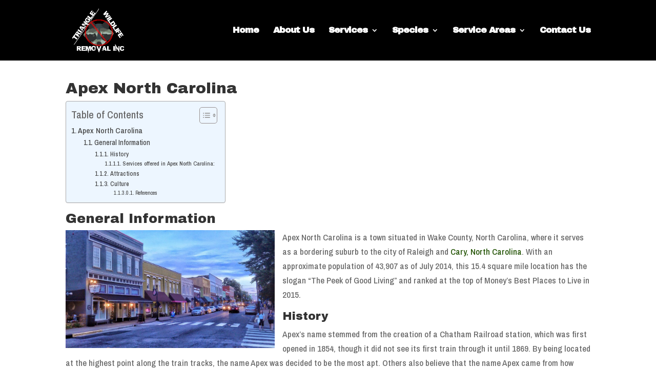

--- FILE ---
content_type: text/html; charset=UTF-8
request_url: https://trianglewildliferemoval.com/locations/apex-nc/
body_size: 22270
content:
<!DOCTYPE html>
<html lang="en-US">
<head><script data-pagespeed-no-defer data-two-no-delay type="text/javascript" >var two_worker_data_critical_data = {"critical_data":{"critical_css":false,"critical_fonts":false}}</script><script data-pagespeed-no-defer data-two-no-delay type="text/javascript" >var two_worker_data_font = {"font":[]}</script><script data-pagespeed-no-defer data-two-no-delay type="text/javascript" >var two_worker_data_excluded_js = {"js":[]}</script><script data-pagespeed-no-defer data-two-no-delay type="text/javascript" >var two_worker_data_js = {"js":[{"inline":true,"code":"JTBBJTA5JTA5ZG9jdW1lbnQuZG9jdW1lbnRFbGVtZW50LmNsYXNzTmFtZSUyMCUzRCUyMCUyN2pzJTI3JTNCJTBBJTA5","id":"","uid":"two_69696328e4e7e","exclude_blob":false,"excluded_from_delay":false},{"inline":true,"code":"[base64]","id":"","uid":"two_69696328e4f02","exclude_blob":false,"excluded_from_delay":false},{"inline":true,"code":"[base64]","id":"","uid":"two_69696328e4f14","exclude_blob":false,"excluded_from_delay":false},{"inline":true,"code":"[base64]","id":"","uid":"two_69696328e4f4e","exclude_blob":false,"excluded_from_delay":false},{"inline":true,"code":"JTBEJTBBdmFyJTIwc2NfcHJvamVjdCUzRDEzMDUwODYwJTNCJTIwJTBEJTBBdmFyJTIwc2NfaW52aXNpYmxlJTNEMSUzQiUyMCUwRCUwQXZhciUyMHNjX3NlY3VyaXR5JTNEJTIyYzViZmMyNTElMjIlM0IlMjAlMEQlMEE=","id":"","uid":"two_69696328e4f5b","exclude_blob":false,"excluded_from_delay":false},{"inline":false,"url":"https:\/\/www.statcounter.com\/counter\/counter.js","id":"","uid":"two_69696328e4f63","exclude_blob":false,"excluded_from_delay":false},{"inline":true,"code":"[base64]","id":"","uid":"two_69696328e4f6d","exclude_blob":false,"excluded_from_delay":false},{"inline":true,"code":"[base64]","id":"","uid":"two_69696328e4f79","exclude_blob":false,"excluded_from_delay":false},{"inline":true,"code":"[base64]","id":"","uid":"two_69696328e4f88","exclude_blob":false,"excluded_from_delay":false},{"inline":false,"url":"https:\/\/www.googletagmanager.com\/gtag\/js?id=UA-113835706-1","id":"","uid":"two_69696328e4f94","exclude_blob":false,"excluded_from_delay":false},{"inline":true,"code":"[base64]","id":"","uid":"two_69696328e4f9e","exclude_blob":false,"excluded_from_delay":false},{"inline":false,"url":"https:\/\/trianglewildliferemoval.com\/wp-includes\/js\/jquery\/jquery-migrate.min.js?ver=3.4.1","id":"jquery-migrate-js","uid":"two_69696328e4fa7","exclude_blob":false,"excluded_from_delay":false},{"inline":false,"url":"https:\/\/trianglewildliferemoval.com\/wp-includes\/js\/jquery\/jquery.min.js?ver=3.7.1","id":"jquery-core-js","uid":"two_69696328e4fb2","exclude_blob":false,"excluded_from_delay":false},{"inline":true,"code":"[base64]","id":"jquery-js-after","uid":"two_69696328e4fbb","exclude_blob":false,"excluded_from_delay":false},{"inline":false,"url":"https:\/\/trianglewildliferemoval.com\/wp-content\/plugins\/diviflash\/public\/js\/df-menu-ext-script.js?ver=1.4.14","id":"df-menu-ext-script-js","uid":"two_69696328e4fc7","exclude_blob":false,"excluded_from_delay":false},{"inline":true,"code":"[base64]","id":"ez-toc-scroll-scriptjs-js-extra","uid":"two_69696328e4fd1","exclude_blob":false,"excluded_from_delay":false},{"inline":false,"url":"https:\/\/trianglewildliferemoval.com\/wp-content\/plugins\/easy-table-of-contents\/assets\/js\/smooth_scroll.min.js?ver=2.0.80","id":"ez-toc-scroll-scriptjs-js","uid":"two_69696328e4fdc","exclude_blob":false,"excluded_from_delay":false},{"inline":false,"url":"https:\/\/trianglewildliferemoval.com\/wp-content\/plugins\/easy-table-of-contents\/vendor\/js-cookie\/js.cookie.min.js?ver=2.2.1","id":"ez-toc-js-cookie-js","uid":"two_69696328e4fe6","exclude_blob":false,"excluded_from_delay":false},{"inline":false,"url":"https:\/\/trianglewildliferemoval.com\/wp-content\/plugins\/easy-table-of-contents\/vendor\/sticky-kit\/jquery.sticky-kit.min.js?ver=1.9.2","id":"ez-toc-jquery-sticky-kit-js","uid":"two_69696328e4fef","exclude_blob":false,"excluded_from_delay":false},{"inline":true,"code":"[base64]","id":"ez-toc-js-js-extra","uid":"two_69696328e4ff8","exclude_blob":false,"excluded_from_delay":false},{"inline":false,"url":"https:\/\/trianglewildliferemoval.com\/wp-content\/plugins\/easy-table-of-contents\/assets\/js\/front.min.js?ver=2.0.80-1767838476","id":"ez-toc-js-js","uid":"two_69696328e500e","exclude_blob":false,"excluded_from_delay":false},{"inline":true,"code":"[base64]","id":"divi-custom-script-js-extra","uid":"two_69696328e5018","exclude_blob":false,"excluded_from_delay":false},{"inline":false,"url":"https:\/\/trianglewildliferemoval.com\/wp-content\/themes\/Divi\/js\/scripts.min.js?ver=4.27.5","id":"divi-custom-script-js","uid":"two_69696328e5047","exclude_blob":false,"excluded_from_delay":false},{"inline":false,"url":"https:\/\/trianglewildliferemoval.com\/wp-content\/plugins\/diviflash\/public\/js\/lib\/fitvids.js?ver=1.4.14","id":"fitvids-js","uid":"two_69696328e5051","exclude_blob":false,"excluded_from_delay":false},{"inline":false,"url":"https:\/\/trianglewildliferemoval.com\/wp-content\/plugins\/diviflash\/scripts\/frontend-bundle.min.js?ver=1.4.14","id":"diviflash-frontend-bundle-js","uid":"two_69696328e505b","exclude_blob":false,"excluded_from_delay":false},{"inline":false,"url":"https:\/\/trianglewildliferemoval.com\/wp-content\/themes\/Divi\/core\/admin\/js\/common.js?ver=4.27.5","id":"et-core-common-js","uid":"two_69696328e5065","exclude_blob":false,"excluded_from_delay":false},{"inline":true,"code":"[base64]","id":"jetpack-stats-js-before","uid":"two_69696328e506f","exclude_blob":false,"excluded_from_delay":false},{"inline":false,"url":"https:\/\/stats.wp.com\/e-202603.js","id":"jetpack-stats-js","uid":"two_69696328e507b","exclude_blob":false,"excluded_from_delay":false},{"code":"[base64]","inline":true,"uid":"two_dispatchEvent_script"}]}</script><script data-pagespeed-no-defer data-two-no-delay type="text/javascript" >var two_worker_data_css = {"css":[]}</script><link type="text/css" media="all" href="https://trianglewildliferemoval.com/wp-content/cache/tw_optimize/css/two_353_aggregated.min.css?date=1768514344" rel="stylesheet"  />
	<meta charset="UTF-8" />
<meta http-equiv="X-UA-Compatible" content="IE=edge">
	<link rel="pingback" href="https://trianglewildliferemoval.com/xmlrpc.php" />

	<script data-two_delay_src='inline' data-two_delay_id="two_69696328e4e7e" type="text/javascript"></script>

	<script data-pagespeed-no-defer data-two-no-delay type="text/javascript">window.addEventListener("load",function(){window.two_page_loaded=true;});function logLoaded(){console.log("window is loaded");}
(function listen(){if(window.two_page_loaded){logLoaded();}else{console.log("window is notLoaded");window.setTimeout(listen,50);}})();function applyElementorControllers(){if(!window.elementorFrontend)return;window.elementorFrontend.init()}
function applyViewCss(cssUrl){if(!cssUrl)return;const cssNode=document.createElement('link');cssNode.setAttribute("href",cssUrl);cssNode.setAttribute("rel","stylesheet");cssNode.setAttribute("type","text/css");document.head.appendChild(cssNode);}
var two_scripts_load=true;var two_load_delayed_javascript=function(event){if(two_scripts_load){two_scripts_load=false;two_connect_script(0);if(typeof two_delay_custom_js_new=="object"){document.dispatchEvent(two_delay_custom_js_new)}
window.two_delayed_loading_events.forEach(function(event){console.log("removed event listener");document.removeEventListener(event,two_load_delayed_javascript,false)});}};function two_loading_events(event){setTimeout(function(event){return function(){var t=function(eventType,elementClientX,elementClientY){var _event=new Event(eventType,{bubbles:true,cancelable:true});if(eventType==="click"){_event.clientX=elementClientX;_event.clientY=elementClientY}else{_event.touches=[{clientX:elementClientX,clientY:elementClientY}]}
return _event};var element;if(event&&event.type==="touchend"){var touch=event.changedTouches[0];element=document.elementFromPoint(touch.clientX,touch.clientY);element.dispatchEvent(t('touchstart',touch.clientX,touch.clientY));element.dispatchEvent(t('touchend',touch.clientX,touch.clientY));element.dispatchEvent(t('click',touch.clientX,touch.clientY));}else if(event&&event.type==="click"){element=document.elementFromPoint(event.clientX,event.clientY);element.dispatchEvent(t(event.type,event.clientX,event.clientY));}}}(event),150);}</script><script data-pagespeed-no-defer data-two-no-delay type="text/javascript">window.two_delayed_loading_attribute="data-twodelayedjs";window.two_delayed_js_load_libs_first="";window.two_delayed_loading_events=["mousemove","click","keydown","wheel","touchmove","touchend"];window.two_event_listeners=[];</script><script data-pagespeed-no-defer data-two-no-delay type="text/javascript">document.onreadystatechange=function(){if(document.readyState==="interactive"){if(window.two_delayed_loading_attribute!==undefined){window.two_delayed_loading_events.forEach(function(ev){window.two_event_listeners[ev]=document.addEventListener(ev,two_load_delayed_javascript,{passive:false})});}
if(window.two_delayed_loading_attribute_css!==undefined){window.two_delayed_loading_events_css.forEach(function(ev){window.two_event_listeners_css[ev]=document.addEventListener(ev,two_load_delayed_css,{passive:false})});}
if(window.two_load_delayed_iframe!==undefined){window.two_delayed_loading_iframe_events.forEach(function(ev){window.two_iframe_event_listeners[ev]=document.addEventListener(ev,two_load_delayed_iframe,{passive:false})});}}}</script><title>Apex NC Service Area | Triangle Wildlife Removal (919) 661-0722 Raleigh, NC</title>
<meta name='robots' content='max-image-preview:large' />
<script data-two_delay_src='inline' data-two_delay_id="two_69696328e4f02" type="text/javascript"></script><link rel='dns-prefetch' href='//stats.wp.com' />
<link rel='dns-prefetch' href='//fonts.googleapis.com' />
<link rel='dns-prefetch' href='//v0.wordpress.com' />
<link rel="alternate" type="application/rss+xml" title="Triangle Wildlife Removal (919) 661-0722 Raleigh, NC &raquo; Feed" href="https://trianglewildliferemoval.com/feed/" />
<link rel="alternate" type="application/rss+xml" title="Triangle Wildlife Removal (919) 661-0722 Raleigh, NC &raquo; Comments Feed" href="https://trianglewildliferemoval.com/comments/feed/" />
<link rel="alternate" title="oEmbed (JSON)" type="application/json+oembed" href="https://trianglewildliferemoval.com/wp-json/oembed/1.0/embed?url=https%3A%2F%2Ftrianglewildliferemoval.com%2Flocations%2Fapex-nc%2F" />
<link rel="alternate" title="oEmbed (XML)" type="text/xml+oembed" href="https://trianglewildliferemoval.com/wp-json/oembed/1.0/embed?url=https%3A%2F%2Ftrianglewildliferemoval.com%2Flocations%2Fapex-nc%2F&#038;format=xml" />
<meta content="Divi v.4.27.5" name="generator"/>









<link rel='stylesheet' id='et-builder-googlefonts-cached-css' href='https://fonts.googleapis.com/css?family=Archivo+Black%3Aregular%7CArchivo+Narrow%3Aregular%2C500%2C600%2C700%2Citalic%2C500italic%2C600italic%2C700italic&display=swap#038;subset=latin,latin-ext&#038;display=swap' type='text/css' media='all' />
<link rel="https://api.w.org/" href="https://trianglewildliferemoval.com/wp-json/" /><link rel="alternate" title="JSON" type="application/json" href="https://trianglewildliferemoval.com/wp-json/wp/v2/pages/353" /><link rel="EditURI" type="application/rsd+xml" title="RSD" href="https://trianglewildliferemoval.com/xmlrpc.php?rsd" />
<meta name="generator" content="WordPress 6.9" />

<link rel='shortlink' href='https://wp.me/P9KpHw-5H' />
        <script data-two_delay_src='inline' data-two_delay_id="two_69696328e4f14" type="text/javascript"></script>
<script data-two_delay_src='inline' data-two_delay_id="two_69696328e4f4e" type="text/javascript"></script>	
		<meta name="viewport" content="width=device-width, initial-scale=1.0, maximum-scale=1.0, user-scalable=0" /><link rel="shortcut icon" href="https://trianglewildliferemoval.com/wp-content/uploads/2018/01/Triangle-Wildlife-Removal-Logo.png" />
<!-- Jetpack Open Graph Tags -->




<meta property="article:published_time" content="2018-02-21T20:25:17+00:00" />
<meta property="article:modified_time" content="2024-10-31T06:49:51+00:00" />
<meta property="og:site_name" content="Triangle Wildlife Removal (919) 661-0722 Raleigh, NC" />

<meta property="og:image:width" content="1024" />
<meta property="og:image:height" content="681" />
<meta property="og:image:alt" content="" />
<meta property="og:locale" content="en_US" />
<meta name="twitter:text:title" content="Apex NC Service Area" />




<!-- End Jetpack Open Graph Tags -->
<!-- Default Statcounter code for Triangle Wildlife Removal
https://trianglewildliferemoval.com/ -->
<script data-two_delay_src='inline' data-two_delay_id="two_69696328e4f5b" type="text/javascript"></script>
<script data-two_delay_id="two_69696328e4f63" type="text/javascript" data-two_delay_src="https://www.statcounter.com/counter/counter.js" async></script>
<noscript><div class="statcounter"><a title="web counter" href="https://statcounter.com/" target="_blank"><img decoding="async" class="statcounter" src="https://c.statcounter.com/13050860/0/c5bfc251/1/" alt="web counter" referrerpolicy="no-referrer-when-downgrade"></a></div></noscript>
<!-- End of Statcounter Code -->
<meta property="og:type" content="article" />
<meta name="twitter:card" content="summary_large_image" />


</head>
<body class="wp-singular page-template-default page page-id-353 page-child parent-pageid-347 wp-theme-Divi et_pb_button_helper_class et_fixed_nav et_show_nav et_hide_fixed_logo et_primary_nav_dropdown_animation_fade et_secondary_nav_dropdown_animation_fade et_header_style_left et_pb_footer_columns4 et_cover_background et_pb_gutter osx et_pb_gutters3 et_pb_pagebuilder_layout et_no_sidebar et_divi_theme et-db">
        <script data-pagespeed-no-defer data-two-no-delay type="text/javascript">

        </script>
         <script data-pagespeed-no-defer data-two-no-delay id="two_worker" type="javascript/worker">
                let two_font_actions = "default";
            let two_css_length=0;let two_connected_css_length=0;let two_uncritical_fonts=null;let two_uncritical_fonts_status=false;if(two_font_actions=="not_load"||two_font_actions=="exclude_uncritical_fonts"){two_uncritical_fonts_status=true;}
self.addEventListener("message",function(e){two_css_length=e.data.css.length;if(!e.data.critical_data.critical_css||!e.data.critical_data.critical_fonts){two_uncritical_fonts_status=false;}
if(e.data.font.length>0){two_fetch_inbg(e.data.font,"font");}
if(e.data.js.length>0){two_fetch_inbg(e.data.js,"js");}
if(e.data.excluded_js.length>0){two_fetch_inbg(e.data.excluded_js,"js",true);}
if(e.data.css.length>0){two_fetch_inbg(e.data.css,"css");}},false);function two_fetch_inbg(data,type,excluded_js=false){for(let i in data){if(typeof data[i].url!="undefined"){var modifiedScript=null;if(type==="js"&&typeof data[i].exclude_blob!="undefined"&&data[i].exclude_blob){modifiedScript={id:i,status:'ok',type:type,url:data[i].url,uid:data[i].uid};two_send_worker_data(modifiedScript);continue;}
fetch(data[i].url,{mode:'no-cors',redirect:'follow'}).then((r)=>{if(!r.ok||r.status!==200){throw Error(r.statusText);}
if(two_uncritical_fonts_status&&type=="css"){return(r.text());}else{return(r.blob());}}).then((content_)=>{let sheetURL="";if(two_uncritical_fonts_status&&type=="css"){sheetURL=two_create_blob(content_);}else{sheetURL=URL.createObjectURL(content_);}
modifiedScript=null;if(type=="css"){modifiedScript={id:i,type:type,status:'ok',media:data[i].media,url:sheetURL,uid:data[i].uid,original_url:data[i].url,two_uncritical_fonts:two_uncritical_fonts,};}else if(type=="js"){modifiedScript={id:i,status:'ok',type:type,url:sheetURL,uid:data[i].uid};}else if(type=="font"){modifiedScript={status:'ok',type:type,main_url:data[i].url,url:sheetURL,font_face:data[i].font_face};}
if(excluded_js){modifiedScript.excluded_from_delay=true;}
two_send_worker_data(modifiedScript);}).catch(function(error){console.log("error in fetching: "+error.toString()+", bypassing "+data[i].url);fetch(data[i].url,{redirect:'follow'}).then((r)=>{if(!r.ok||r.status!==200){throw Error(r.statusText);}
if(two_uncritical_fonts_status&&type=="css"){return(r.text());}else{return(r.blob());}}).then((content_)=>{let sheetURL="";if(two_uncritical_fonts_status&&type=="css"){sheetURL=two_create_blob(content_);}else{sheetURL=URL.createObjectURL(content_);}
var modifiedScript=null;if(type=="css"){modifiedScript={id:i,type:type,status:'ok',media:data[i].media,url:sheetURL,uid:data[i].uid,original_url:data[i].url,two_uncritical_fonts:two_uncritical_fonts,};}else if(type=="js"){modifiedScript={id:i,status:'ok',type:type,url:sheetURL,uid:data[i].uid};}else if(type=="font"){modifiedScript={status:'ok',type:type,main_url:data[i].url,url:sheetURL,font_face:data[i].font_face};}
if(excluded_js){modifiedScript.excluded_from_delay=true;}
two_send_worker_data(modifiedScript);}).catch(function(error){console.log("error in fetching no-cors: "+error.toString()+", bypassing "+data[i].url);try{console.log("error in fetching: "+error.toString()+", sending XMLHttpRequest"+data[i].url);let r=new XMLHttpRequest;if(two_uncritical_fonts_status&&type=="css"){r.responseType="text";}else{r.responseType="blob";}
r.onload=function(content_){let sheetURL="";if(two_uncritical_fonts_status&&type=="css"){sheetURL=two_create_blob(content_.target.response);}else{sheetURL=URL.createObjectURL(content_.target.response);}
if(r.status!==200){two_XMLHttpRequest_error(excluded_js,data[i],type,i);return;}
console.log("error in fetching: "+error.toString()+", XMLHttpRequest success "+data[i].url);let modifiedScript=null;if(type=="css"){modifiedScript={id:i,type:type,status:'ok',media:data[i].media,url:sheetURL,uid:data[i].uid,two_uncritical_fonts:two_uncritical_fonts,};}else if(type=="js"){modifiedScript={id:i,type:type,status:'ok',url:sheetURL,uid:data[i].uid};}else if(type=="font"){modifiedScript={type:type,status:'ok',main_url:data[i].url,url:sheetURL,font_face:data[i].font_face};}
if(excluded_js){modifiedScript.excluded_from_delay=true;}
two_send_worker_data(modifiedScript);};r.onerror=function(){two_XMLHttpRequest_error(excluded_js,data[i],type,i)};r.open("GET",data[i].url,true);r.send();}catch(e){console.log("error in fetching: "+e.toString()+", running fallback for "+data[i].url);var modifiedScript=null;if(type=="css"||type=="js"){modifiedScript={id:i,type:type,status:'error',url:data[i].url,uid:data[i].uid};}else if(type=="font"){modifiedScript={type:type,status:'error',url:data[i].url,font_face:data[i].font_face};}
if(excluded_js){modifiedScript.excluded_from_delay=true;}
two_send_worker_data(modifiedScript);}});});}}}
function two_XMLHttpRequest_error(excluded_js,data_i,type,i){console.log("error in fetching: XMLHttpRequest failed "+data_i.url);var modifiedScript=null;if(type=="css"||type=="js"){modifiedScript={id:i,type:type,status:'error',url:data_i.url,uid:data_i.uid};}else if(type=="font"){modifiedScript={type:type,status:'error',url:data_i.url,font_face:data_i.font_face};}
if(excluded_js){modifiedScript.excluded_from_delay=true;}
two_send_worker_data(modifiedScript);}
function two_create_blob(str){two_uncritical_fonts="";const regex=/@font-face\s*\{(?:[^{}])*\}/sig;str=str.replace(regex,function(e){if(e.includes("data:application")){return e;}
two_uncritical_fonts+=e;return"";});let blob_data=new Blob([str],{type:"text/css"});let sheetURL=URL.createObjectURL(blob_data);return sheetURL;}
function two_send_worker_data(data){if(data.type=="css"){two_connected_css_length++;data.length=two_css_length;data.connected_length=two_connected_css_length;}
self.postMessage(data)}
        </script>
        <script data-pagespeed-no-defer data-two-no-delay type="text/javascript">
                        let two_font_actions = "default";
                     two_worker_styles_list=[];two_worker_styles_count=0;var two_script_list=typeof two_worker_data_js==="undefined"?[]:two_worker_data_js.js;var two_excluded_js_list=typeof two_worker_data_excluded_js==="undefined"?[]:two_worker_data_excluded_js.js;var excluded_count=two_excluded_js_list.filter((el)=>{return!!el['url']}).length;var two_css_list=typeof two_worker_data_css==="undefined"?[]:two_worker_data_css.css;var two_fonts_list=typeof two_worker_data_font==="undefined"?[]:two_worker_data_font.font;var two_critical_data=typeof two_worker_data_critical_data==="undefined"?[]:two_worker_data_critical_data.critical_data;var wcode=new Blob([document.querySelector("#two_worker").textContent],{type:"text/javascript"});var two_worker=new Worker(window.URL.createObjectURL(wcode));var two_worker_data={"js":two_script_list,"excluded_js":two_excluded_js_list,"css":two_css_list,"font":two_fonts_list,critical_data:two_critical_data}
two_worker.postMessage(two_worker_data);two_worker.addEventListener("message",function(e){var data=e.data;if(data.type==="css"&&data.status==="ok"){if(data.two_uncritical_fonts&&two_font_actions=="exclude_uncritical_fonts"){let two_uncritical_fonts=data.two_uncritical_fonts;const two_font_tag=document.createElement("style");two_font_tag.innerHTML=two_uncritical_fonts;two_font_tag.className="two_uncritical_fonts";document.body.appendChild(two_font_tag);}
if(window.two_page_loaded){two_connect_style(data);}else{two_worker_styles_list.push(data);}}else if(data.type==="js"){if(data.status==="ok"){if(data.excluded_from_delay){two_excluded_js_list[data.id].old_url=two_excluded_js_list[data.id].url;two_excluded_js_list[data.id].url=data.url;two_excluded_js_list[data.id].success=true;excluded_count--;if(excluded_count===0){two_connect_script(0,two_excluded_js_list)}}else{two_script_list[data.id].old_url=two_script_list[data.id].url;two_script_list[data.id].url=data.url;two_script_list[data.id].success=true;}}}else if(data.type==="css"&&data.status==="error"){console.log("error in fetching, connecting style now")
two_connect_failed_style(data);}else if(data.type==="font"){two_connect_font(data);}});function UpdateQueryString(key,value,url){if(!url)url=window.location.href;var re=new RegExp("([?&])"+key+"=.*?(&|#|$)(.*)","gi"),hash;if(re.test(url)){if(typeof value!=="undefined"&&value!==null){return url.replace(re,"$1"+key+"="+value+"$2$3");}
else{hash=url.split("#");url=hash[0].replace(re,"$1$3").replace(/(&|\?)$/,"");if(typeof hash[1]!=="undefined"&&hash[1]!==null){url+="#"+hash[1];}
return url;}}
else{if(typeof value!=="undefined"&&value!==null){var separator=url.indexOf("?")!==-1?"&":"?";hash=url.split("#");url=hash[0]+separator+key+"="+value;if(typeof hash[1]!=="undefined"&&hash[1]!==null){url+="#"+hash[1];}
return url;}
else{return url;}}}
function two_connect_failed_style(data){var link=document.createElement("link");link.className="fallback_two_worker";link.rel="stylesheet";link.type="text/css";link.href=data.url;link.media="none";link.onload=function(){if(this.media==="none"){if(data.media){this.media=data.media;}else{this.media="all";}console.log(data.media);}if(data.connected_length==data.length&&typeof two_replace_backgrounds!="undefined"){two_replace_backgrounds();};two_styles_loaded()};document.getElementsByTagName("head")[0].appendChild(link);if(data.connected_length==data.length&&typeof two_replace_backgrounds!="undefined"){two_replace_backgrounds();}}
function two_connect_style(data,fixed_google_font=false){if(fixed_google_font===false&&typeof two_merge_google_fonts!=="undefined"&&data['original_url']&&data['original_url'].startsWith('https://fonts.googleapis.com/css')&&data['response']){data['response'].text().then(function(content){content=two_merge_google_fonts(content)
let blob=new Blob([content],{type:data['response'].type});data['url']=URL.createObjectURL(blob);two_connect_style(data,true);});return;}
var link=document.createElement("link");link.className="loaded_two_worker";link.rel="stylesheet";link.type="text/css";link.href=data.url;link.media=data.media;link.onload=function(){if(data.connected_length==data.length&&typeof two_replace_backgrounds!="undefined"){two_replace_backgrounds();};two_styles_loaded()};link.onerror=function(){two_styles_loaded()};document.getElementsByTagName("head")[0].appendChild(link);}
var two_event;function two_connect_script(i,scripts_list=null){if(i===0&&event){two_event=event;event.preventDefault();}
if(scripts_list===null){scripts_list=two_script_list;}
if(typeof scripts_list[i]!=="undefined"){let data_uid="[data-two_delay_id=\""+scripts_list[i].uid+"\"]";let current_script=document.querySelector(data_uid);let script=document.createElement("script");script.type="text/javascript";script.async=false;if(scripts_list[i].inline){var js_code=decodeURIComponent(atob(scripts_list[i].code));var blob=new Blob([js_code],{type:"text/javascript"});scripts_list[i].url=URL.createObjectURL(blob);}
if(current_script!=null&&typeof scripts_list[i].url!="undefined"){script.dataset.src=scripts_list[i].url;current_script.parentNode.insertBefore(script,current_script);current_script.getAttributeNames().map(function(name){let value=current_script.getAttribute(name);try{script.setAttribute(name,value);}catch(error){console.log(error);}});current_script.remove();script.classList.add("loaded_two_worker_js");if(typeof scripts_list[i].exclude_blob!="undefined"&&scripts_list[i].exclude_blob){script.dataset.blob_exclude="1";}}
i++;two_connect_script(i,scripts_list);}else{let elementor_frontend_js=null;document.querySelectorAll(".loaded_two_worker_js").forEach((elem)=>{let id=elem.getAttribute("id");if(id!='elementor-frontend-js'){two_load_delayed_js(elem);}else{elementor_frontend_js=elem;}});if(elementor_frontend_js!==null){two_load_delayed_js(elementor_frontend_js);}}}
function two_load_delayed_js(elem){let data_src=elem.dataset.src;if(elem.dataset.blob_exclude==="1"){delete elem.dataset.blob_exclude;delete elem.dataset.src;delete elem.dataset.two_delay_id;delete elem.dataset.two_delay_src;}
if(data_src){elem.setAttribute("src",data_src);}}
function two_connect_font(data){let font_face=data.font_face;if(font_face.indexOf("font-display")>=0){const regex=/font-display:[ ]*[a-z]*[A-Z]*;/g;while((m=regex.exec(font_face))!==null){if(m.index===regex.lastIndex){regex.lastIndex++;}
m.forEach((match,groupIndex)=>{console.log(match);font_face.replace(match,"font-display: swap;");});}}else{font_face=font_face.replace("}",";font-display: swap;}");}
if(typeof data.main_url!="undefined"){font_face=font_face.replace(data.main_url,data.url);}
var newStyle=document.createElement("style");newStyle.className="two_critical_font";newStyle.appendChild(document.createTextNode(font_face));document.head.appendChild(newStyle);}
let connect_stile_timeout=setInterval(function(){console.log(window.two_page_loaded);if(window.two_page_loaded){clearInterval(connect_stile_timeout);two_worker_styles_list.forEach(function(item,index){two_connect_style(item);});two_worker_styles_list=[];}},500);function two_styles_loaded(){if(two_css_list.length-++two_worker_styles_count==0){var critical_css=document.getElementById("two_critical_css");if(critical_css){critical_css.remove();}
onStylesLoadEvent=new Event("two_css_loaded");window.dispatchEvent(onStylesLoadEvent);}}
        </script>
	<div id="page-container">

	
	
			<header id="main-header" data-height-onload="103">
			<div class="container clearfix et_menu_container">
							<div class="logo_container">
					<span class="logo_helper"></span>
					<a href="https://trianglewildliferemoval.com/">
						<noscript><img decoding="async" class="wp-image-58"  src="https://trianglewildliferemoval.com/wp-content/uploads/2018/01/Triangle-Wildlife-Removal-Logo-White.png" width="649" height="494" alt="Triangle Wildlife Removal (919) 661-0722 Raleigh, NC" id="logo" data-height-percentage="76" srcset="https://trianglewildliferemoval.com/wp-content/uploads/2018/01/Triangle-Wildlife-Removal-Logo-White.png 649w, https://trianglewildliferemoval.com/wp-content/uploads/2018/01/Triangle-Wildlife-Removal-Logo-White-300x228.png 300w" sizes="(max-width: 649px) 100vw, 649px" /></noscript><img decoding="async" class=" lazy  wp-image-58"  src='data:image/svg+xml,%3Csvg%20xmlns=%22http://www.w3.org/2000/svg%22%20viewBox=%220%200%20649%20494%22%3E%3C/svg%3E' data-src="https://trianglewildliferemoval.com/wp-content/uploads/2018/01/Triangle-Wildlife-Removal-Logo-White.png" width="649" height="494" alt="Triangle Wildlife Removal (919) 661-0722 Raleigh, NC" id="logo" data-height-percentage="76"  data-srcset="https://trianglewildliferemoval.com/wp-content/uploads/2018/01/Triangle-Wildlife-Removal-Logo-White.png 649w, https://trianglewildliferemoval.com/wp-content/uploads/2018/01/Triangle-Wildlife-Removal-Logo-White-300x228.png 300w"  data-sizes="(max-width: 649px) 100vw, 649px" />
					</a>
				</div>
							<div id="et-top-navigation" data-height="103" data-fixed-height="40">
											<nav id="top-menu-nav">
						<ul id="top-menu" class="nav"><li id="menu-item-95" class="menu-item menu-item-type-post_type menu-item-object-page menu-item-home menu-item-95"><a href="https://trianglewildliferemoval.com/">Home</a></li>
<li id="menu-item-96" class="menu-item menu-item-type-post_type menu-item-object-page menu-item-96"><a rel="nofollow" href="https://trianglewildliferemoval.com/about-us/">About Us</a></li>
<li id="menu-item-99" class="menu-item menu-item-type-custom menu-item-object-custom menu-item-has-children menu-item-99"><a href="https://trianglewildliferemoval.com/service/">Services</a>
<ul class="sub-menu">
	<li id="menu-item-238" class="menu-item menu-item-type-post_type menu-item-object-page menu-item-238"><a rel="nofollow" href="https://trianglewildliferemoval.com/raleigh-wildlife-removal/">Wildlife Control</a></li>
	<li id="menu-item-241" class="menu-item menu-item-type-post_type menu-item-object-page menu-item-241"><a rel="nofollow" href="https://trianglewildliferemoval.com/bat-removal-raleigh-nc/">Bat Control</a></li>
	<li id="menu-item-239" class="menu-item menu-item-type-post_type menu-item-object-page menu-item-239"><a rel="nofollow" href="https://trianglewildliferemoval.com/raleigh-raccoon-removal/">Raccoon Control</a></li>
	<li id="menu-item-244" class="menu-item menu-item-type-post_type menu-item-object-page menu-item-244"><a rel="nofollow" href="https://trianglewildliferemoval.com/raleigh-squirrel-removal/">Squirrel Control</a></li>
	<li id="menu-item-240" class="menu-item menu-item-type-post_type menu-item-object-page menu-item-240"><a rel="nofollow" href="https://trianglewildliferemoval.com/opossum-control/">Opossum Trapping</a></li>
	<li id="menu-item-243" class="menu-item menu-item-type-post_type menu-item-object-page menu-item-243"><a rel="nofollow" href="https://trianglewildliferemoval.com/raleigh-snake-removal/">Snake Removal</a></li>
	<li id="menu-item-242" class="menu-item menu-item-type-post_type menu-item-object-page menu-item-242"><a rel="nofollow" href="https://trianglewildliferemoval.com/raleigh-rodent-removal/">Rodent Extermination</a></li>
	<li id="menu-item-2654" class="menu-item menu-item-type-post_type menu-item-object-page menu-item-2654"><a href="https://trianglewildliferemoval.com/wildlife-exclusion/">Wildlife Exclusion</a></li>
</ul>
</li>
<li id="menu-item-566" class="menu-item menu-item-type-post_type menu-item-object-page menu-item-has-children menu-item-566"><a href="https://trianglewildliferemoval.com/species/">Species</a>
<ul class="sub-menu">
	<li id="menu-item-572" class="menu-item menu-item-type-post_type menu-item-object-page menu-item-572"><a rel="nofollow" href="https://trianglewildliferemoval.com/species/bats/">Bats</a></li>
	<li id="menu-item-565" class="menu-item menu-item-type-post_type menu-item-object-page menu-item-565"><a rel="nofollow" href="https://trianglewildliferemoval.com/flying-squirrels-in-attics/">Flying Squirrels</a></li>
	<li id="menu-item-573" class="menu-item menu-item-type-post_type menu-item-object-page menu-item-573"><a rel="nofollow" href="https://trianglewildliferemoval.com/species/opossum/">Opossums</a></li>
	<li id="menu-item-568" class="menu-item menu-item-type-post_type menu-item-object-page menu-item-568"><a rel="nofollow" href="https://trianglewildliferemoval.com/species/raccoons/">Raccoons</a></li>
	<li id="menu-item-571" class="menu-item menu-item-type-post_type menu-item-object-page menu-item-571"><a rel="nofollow" href="https://trianglewildliferemoval.com/species/rats/">Rats</a></li>
	<li id="menu-item-569" class="menu-item menu-item-type-post_type menu-item-object-page menu-item-569"><a rel="nofollow" href="https://trianglewildliferemoval.com/species/pest-skunks/">Skunks</a></li>
	<li id="menu-item-570" class="menu-item menu-item-type-post_type menu-item-object-page menu-item-570"><a rel="nofollow" href="https://trianglewildliferemoval.com/species/snakes/">Snakes</a></li>
	<li id="menu-item-567" class="menu-item menu-item-type-post_type menu-item-object-page menu-item-567"><a rel="nofollow" href="https://trianglewildliferemoval.com/species/squirrels/">Squirrels</a></li>
</ul>
</li>
<li id="menu-item-1179" class="menu-item menu-item-type-post_type menu-item-object-page menu-item-has-children menu-item-1179"><a href="https://trianglewildliferemoval.com/service-areas/">Service Areas</a>
<ul class="sub-menu">
	<li id="menu-item-1181" class="menu-item menu-item-type-post_type menu-item-object-page menu-item-1181"><a href="https://trianglewildliferemoval.com/service-areas/apex-nc/">Apex North Carolina</a></li>
	<li id="menu-item-1182" class="menu-item menu-item-type-post_type menu-item-object-page menu-item-1182"><a href="https://trianglewildliferemoval.com/service-areas/cary-nc/">Cary North Carolina</a></li>
	<li id="menu-item-1184" class="menu-item menu-item-type-post_type menu-item-object-page menu-item-1184"><a href="https://trianglewildliferemoval.com/service-areas/chapel-hill-nc/">Chapel Hill North Carolina</a></li>
	<li id="menu-item-1180" class="menu-item menu-item-type-post_type menu-item-object-page menu-item-1180"><a href="https://trianglewildliferemoval.com/service-areas/durham-nc/">Durham North Carolina</a></li>
	<li id="menu-item-1185" class="menu-item menu-item-type-post_type menu-item-object-page menu-item-1185"><a href="https://trianglewildliferemoval.com/service-areas/garner-nc/">Garner North Carolina</a></li>
	<li id="menu-item-1183" class="menu-item menu-item-type-post_type menu-item-object-page menu-item-1183"><a href="https://trianglewildliferemoval.com/service-areas/raleigh-nc/">Raleigh NC</a></li>
</ul>
</li>
<li id="menu-item-97" class="menu-item menu-item-type-post_type menu-item-object-page menu-item-97"><a rel="nofollow" href="https://trianglewildliferemoval.com/contact-us/">Contact Us</a></li>
</ul>						</nav>
					
					
					
					
					<div id="et_mobile_nav_menu">
				<div class="mobile_nav closed">
					<span class="select_page">Select Page</span>
					<span class="mobile_menu_bar mobile_menu_bar_toggle"></span>
				</div>
			</div>				</div> <!-- #et-top-navigation -->
			</div> <!-- .container -->
					</header> <!-- #main-header -->
			<div id="et-main-area">
	
<div id="main-content">


			
				<article id="post-353" class="post-353 page type-page status-publish hentry">

				
					<div class="entry-content">
					<?xml encoding="UTF-8"><div class="et-l et-l--post">
			<div class="et_builder_inner_content et_pb_gutters3"><div class="et_pb_section et_pb_section_0 et_section_regular">
				
				
				
				
				
				
				<div class="et_pb_row et_pb_row_0">
				<div class="et_pb_column et_pb_column_4_4 et_pb_column_0  et_pb_css_mix_blend_mode_passthrough et-last-child">
				
				
				
				
				<div class="et_pb_module et_pb_text et_pb_text_0  et_pb_text_align_left et_pb_bg_layout_light">
				
				
				
				
				<div class="et_pb_text_inner"><h1><span class="ez-toc-section" id="Apex_North_Carolina"></span><span style="font-weight: 400;">Apex North Carolina</span><span class="ez-toc-section-end"></span></h1><div id="ez-toc-container" class="ez-toc-v2_0_80 counter-hierarchy ez-toc-counter ez-toc-light-blue ez-toc-container-direction">
<div class="ez-toc-title-container">
<p class="ez-toc-title" style="cursor:inherit">Table of Contents</p>
<span class="ez-toc-title-toggle"><a href="#" class="ez-toc-pull-right ez-toc-btn ez-toc-btn-xs ez-toc-btn-default ez-toc-toggle" aria-label="Toggle Table of Content"><span class="ez-toc-js-icon-con"><span class=""><span class="eztoc-hide" style="display:none;">Toggle</span><span class="ez-toc-icon-toggle-span"><svg style="fill: #999;color:#999" xmlns="http://www.w3.org/2000/svg" class="list-377408" width="20px" height="20px" viewbox="0 0 24 24" fill="none"><path d="M6 6H4v2h2V6zm14 0H8v2h12V6zM4 11h2v2H4v-2zm16 0H8v2h12v-2zM4 16h2v2H4v-2zm16 0H8v2h12v-2z" fill="currentColor"></path></svg><svg style="fill: #999;color:#999" class="arrow-unsorted-368013" xmlns="http://www.w3.org/2000/svg" width="10px" height="10px" viewbox="0 0 24 24" version="1.2" baseprofile="tiny"><path d="M18.2 9.3l-6.2-6.3-6.2 6.3c-.2.2-.3.4-.3.7s.1.5.3.7c.2.2.4.3.7.3h11c.3 0 .5-.1.7-.3.2-.2.3-.5.3-.7s-.1-.5-.3-.7zM5.8 14.7l6.2 6.3 6.2-6.3c.2-.2.3-.5.3-.7s-.1-.5-.3-.7c-.2-.2-.4-.3-.7-.3h-11c-.3 0-.5.1-.7.3-.2.2-.3.5-.3.7s.1.5.3.7z"></path></svg></span></span></span></a></span></div>
<nav><ul class="ez-toc-list ez-toc-list-level-1 "><li class="ez-toc-page-1 ez-toc-heading-level-1"><a class="ez-toc-link ez-toc-heading-1" href="#Apex_North_Carolina">Apex North Carolina</a><ul class="ez-toc-list-level-2"><li class="ez-toc-heading-level-2"><a class="ez-toc-link ez-toc-heading-2" href="#General_Information">General&nbsp;Information</a><ul class="ez-toc-list-level-3"><li class="ez-toc-heading-level-3"><a class="ez-toc-link ez-toc-heading-3" href="#History">History</a><ul class="ez-toc-list-level-4"><li class="ez-toc-heading-level-4"><a class="ez-toc-link ez-toc-heading-4" href="#Services_offered_in_Apex_North_Carolina">Services offered in Apex North Carolina:</a></li></ul></li><li class="ez-toc-page-1 ez-toc-heading-level-3"><a class="ez-toc-link ez-toc-heading-5" href="#Attractions">Attractions</a></li><li class="ez-toc-page-1 ez-toc-heading-level-3"><a class="ez-toc-link ez-toc-heading-6" href="#Culture">Culture</a><ul class="ez-toc-list-level-5"><li class="ez-toc-heading-level-5"><ul class="ez-toc-list-level-5"><li class="ez-toc-heading-level-5"><a class="ez-toc-link ez-toc-heading-7" href="#References">References</a></li></ul></li></ul></li></ul></li></ul></li></ul></nav></div>

<h2><span class="ez-toc-section" id="General_Information"></span>General&nbsp;Information<span class="ez-toc-section-end"></span></h2>
<p><noscript><img fetchpriority="high" decoding="async" class="alignleft wp-image-364 " src="https://trianglewildliferemoval.com/wp-content/uploads/2018/02/Downtown_Apex_NC-1024x577.jpg" alt="" width="408" height="230"></noscript><img fetchpriority="high" decoding="async" class=" lazy  alignleft wp-image-364 " src='data:image/svg+xml,%3Csvg%20xmlns=%22http://www.w3.org/2000/svg%22%20viewBox=%220%200%20408%20230%22%3E%3C/svg%3E' data-src="https://trianglewildliferemoval.com/wp-content/uploads/2018/02/Downtown_Apex_NC-1024x577.jpg" alt="" width="408" height="230">Apex North Carolina is a town situated in Wake County, North Carolina, where it serves as a bordering suburb to the city of Raleigh and <a href="https://trianglewildliferemoval.com/locations/cary-nc/">Cary, North Carolina</a>. With an approximate population of 43,907 as of July 2014, this 15.4 square mile location has the slogan &ldquo;The Peek of Good Living&rdquo; and ranked at the top of Money&rsquo;s Best Places to Live in 2015.</p>
<h3><span class="ez-toc-section" id="History"></span>History<span class="ez-toc-section-end"></span></h3>
<p>Apex&rsquo;s name stemmed from the creation of a Chatham Railroad station, which was first opened in 1854, though it did not see its first train through it until 1869. By being located at the highest point along the train tracks, the name Apex was decided to be the most apt. Others also believe that the name Apex came from how Salem Street, a street in the town, is flanked by&nbsp;two bodies of water that come from two different rivers. Close by is the town of <a href="https://trianglewildliferemoval.com/locations/durham-nc/">Durham, NC</a>.</p>
<h4><span class="ez-toc-section" id="Services_offered_in_Apex_North_Carolina"></span><span id="Services_offered_in_Cary_North_Carolina">Services offered in Apex North Carolina:</span><span class="ez-toc-section-end"></span></h4>
<ul>
<li><a href="https://trianglewildliferemoval.com/apex-squirrel-removal/">Apex NC Squirrel Control Service</a></li>
<li><a href="https://trianglewildliferemoval.com/apex-raccoon-removal/">Apex NC Raccoon Trapper</a></li>
<li><a href="https://trianglewildliferemoval.com/apex-bat-removal/">Apex NC Bat Exclusion Services</a></li>
<li><a href="https://trianglewildliferemoval.com/apex-rodent-removal/">Apex NC Rat Extermination Company</a></li>
<li><a href="https://trianglewildliferemoval.com/apex-snake-removal/">Apex NC Snake Removal Solutions</a></li>
<li><a href="https://trianglewildliferemoval.com/wildlife-exclusion/">Apex NC Wildlife Exclusion Companies</a></li>
<li>Apex NC Opossum Trapping Services</li>
</ul>
<p>Settlers first arrived in the area in the early 1860&rsquo;s, and the expansive, very dense forestry surrounding the town was quickly cleared away to make room for farms, which slowly began to grow in number. <a href="https://trianglewildliferemoval.com/locations/">Apex, NC</a> was one of the first suburbs that would form around Raleigh, so it wasn&rsquo;t long before the town became an active center for activities like shopping, trading, and the shipping of tar and lumber, especially due to its proximity to pine forests. We offer <a href="https://trianglewildliferemoval.com">Apex NC animal removal services</a>.</p>
<p><noscript><img decoding="async" class="alignright wp-image-365" src="https://trianglewildliferemoval.com/wp-content/uploads/2018/02/Apex_NC.jpg" alt="" width="351" height="264" srcset="https://trianglewildliferemoval.com/wp-content/uploads/2018/02/Apex_NC.jpg 789w, https://trianglewildliferemoval.com/wp-content/uploads/2018/02/Apex_NC-768x577.jpg 768w" sizes="(max-width: 351px) 100vw, 351px"></noscript><img decoding="async" class=" lazy  alignright wp-image-365" src='data:image/svg+xml,%3Csvg%20xmlns=%22http://www.w3.org/2000/svg%22%20viewBox=%220%200%20351%20264%22%3E%3C/svg%3E' data-src="https://trianglewildliferemoval.com/wp-content/uploads/2018/02/Apex_NC.jpg" alt="" width="351" height="264"  data-srcset="https://trianglewildliferemoval.com/wp-content/uploads/2018/02/Apex_NC.jpg 789w, https://trianglewildliferemoval.com/wp-content/uploads/2018/02/Apex_NC-768x577.jpg 768w"  data-sizes="(max-width: 351px) 100vw, 351px">The community grew and, upon entering the 1900s, held a steady population of&nbsp;nearly 350.</p>
<p>Farmers in <em>Apex, NC</em> began farming tobacco, which became a central part of the town&rsquo;s trading and economy at the time. This caused population to leap to nearly 2000 people by the year 1920, but then that decade faced a crash in the tobacco market, accompanied by a plant disease. Farmer moved away from the town, and at the end of the decade, population had returned to 863.</p>
<p>Apex suffered a number of difficult times, being very harshly affected by the 1930&rsquo;s economic depression, and then suffering two different fires, which both blazed through and destroyed important buildings and land in the town. Eventually, the town rebuilt itself with fireproof bricks to ward off another travesty.</p>
<p><strong>Apex NC</strong> finally saw true growth in the 1960s with the formation of Research Triangle Park. With it game rapid improvement to the small town, which slowly began to pick up in popularity. By 1990, population hit 5,000 and grew even faster with the new high technology industries and firms moving into&nbsp;nearby areas.</p>
<p>Needless to say, Apex has only continued to prosper since then, opening plenty of facilities and centers and promoting its Peak of Good Living slogan.</p>
<h3><span class="ez-toc-section" id="Attractions"></span>Attractions<span class="ez-toc-section-end"></span></h3>
<p><noscript><img decoding="async" class="alignleft wp-image-366" src="https://trianglewildliferemoval.com/wp-content/uploads/2018/02/apex-nc-attractions.jpg" alt="" width="402" height="268" srcset="https://trianglewildliferemoval.com/wp-content/uploads/2018/02/apex-nc-attractions.jpg 1024w, https://trianglewildliferemoval.com/wp-content/uploads/2018/02/apex-nc-attractions-768x511.jpg 768w" sizes="(max-width: 402px) 100vw, 402px"></noscript><img decoding="async" class=" lazy  alignleft wp-image-366" src='data:image/svg+xml,%3Csvg%20xmlns=%22http://www.w3.org/2000/svg%22%20viewBox=%220%200%20402%20268%22%3E%3C/svg%3E' data-src="https://trianglewildliferemoval.com/wp-content/uploads/2018/02/apex-nc-attractions.jpg" alt="" width="402" height="268"  data-srcset="https://trianglewildliferemoval.com/wp-content/uploads/2018/02/apex-nc-attractions.jpg 1024w, https://trianglewildliferemoval.com/wp-content/uploads/2018/02/apex-nc-attractions-768x511.jpg 768w"  data-sizes="(max-width: 402px) 100vw, 402px">Serving as more of a shopping, trading, and tech center, Apex does not have a large wealth of attractions. However, it does have some unique or interesting places that can be visited.</p>
<p>The Jordan Lake State Recreational Park offers outdoor recreational activities and plenty of relaxing things to do. There are hiking trails, boating options, spaces for fishing, and also the benefit of sports like windsurfing and hiking.</p>
<p>The Cloer Family Vineyards are a small family-operated business that, as its name suggests, manufactures and sells wine. Guests are welcome and can enjoy some of the beverage offerings, participate in guided tours, or have picnics while there. Another company that offers a similar service in <a href="https://www.apexnc.org/" rel="&rdquo;nofollow&rdquo;">Apex</a> is the Blueprint Brewing Company.</p>
<p>The Apex Nature Park is designed for relaxation and recreation, offering picnic locations, a dog park, some nature trails to hike through, a disc golf range, and an amphitheater. Apex is also home to a number of other casual parks. This includes the Apex Community Park, Thomas Brooks Park, Crowder County Park, Apex Jaycee Park, and the Kelly Road Park.</p>
<h3><span class="ez-toc-section" id="Culture"></span>Culture<span class="ez-toc-section-end"></span></h3>
<p>The Apex Music Festival, formerly known as the Apex Jazz Festival, is an event where musical acts and ensembles perform, usually with something related to the jazz genre. The event is open to musical artists from all over the Triangle and often showcases groups and orchestras from schools.</p>
<p>Apex is also home to the Halle Cultural Arts Center, which hosts classes, productions, and all varieties of art-related entertainment and education facilities.</p>
<p>Meanwhile, Salem Street, one of the most famous streets in Apex, houses countless antique stores and a large number of different cultural intricacies that showcase the best of Apex tradition.</p></div>
			</div><div class="et_pb_module et_pb_code et_pb_code_0">
				
				
				
				
				<div class="et_pb_code_inner"><noscript><iframe src="https://www.google.com/maps/embed?pb=!1m46!1m12!1m3!1d207331.14863850456!2d-78.99920987024204!3d35.712709584487776!2m3!1f0!2f0!3f0!3m2!1i1024!2i768!4f13.1!4m31!3e0!4m5!1s0x89ac8bab853c0a8f%3A0x4fc962c9e4a2467f!2sTriangle+Wildlife+Removal+%26+Pest+Control%2C+Inc.%2C+1913+Lost+Cove+Ln%2C+Raleigh%2C+NC+27603!3m2!1d35.682245!2d-78.70561599999999!4m5!1s0x89ac92a3c19280d1%3A0x85cd817e17e28015!2sApex%2C+North+Carolina!3m2!1d35.732652!2d-78.85028559999999!4m5!1s0x89aced5aaa58bb0d%3A0x4cfea976e4540451!2sSalem+Pond+Park%2C+Old+Jenks+Road%2C+Apex%2C+NC!3m2!1d35.7547098!2d-78.8494087!4m5!1s0x89ac9560669c0b5f%3A0x972928627cfec5af!2sJordan+Lake+State+Park+Main+Office%2C+State+Park+Road%2C+Apex%2C+NC!3m2!1d35.732651499999996!2d-79.01707809999999!4m5!1s0x89ac8c8a1787a1c1%3A0x4fd515b364e21194!2sCrowder+County+Park%2C+Ten-Ten+Road%2C+Apex%2C+NC!3m2!1d35.6934653!2d-78.76533119999999!5e0!3m2!1sen!2sus!4v1527354708735" width="1600" height="450" frameborder="0" style="border:0" allowfullscreen></noscript><iframe class="lazy"   src="" data-src="https://www.google.com/maps/embed?pb=!1m46!1m12!1m3!1d207331.14863850456!2d-78.99920987024204!3d35.712709584487776!2m3!1f0!2f0!3f0!3m2!1i1024!2i768!4f13.1!4m31!3e0!4m5!1s0x89ac8bab853c0a8f%3A0x4fc962c9e4a2467f!2sTriangle+Wildlife+Removal+%26+Pest+Control%2C+Inc.%2C+1913+Lost+Cove+Ln%2C+Raleigh%2C+NC+27603!3m2!1d35.682245!2d-78.70561599999999!4m5!1s0x89ac92a3c19280d1%3A0x85cd817e17e28015!2sApex%2C+North+Carolina!3m2!1d35.732652!2d-78.85028559999999!4m5!1s0x89aced5aaa58bb0d%3A0x4cfea976e4540451!2sSalem+Pond+Park%2C+Old+Jenks+Road%2C+Apex%2C+NC!3m2!1d35.7547098!2d-78.8494087!4m5!1s0x89ac9560669c0b5f%3A0x972928627cfec5af!2sJordan+Lake+State+Park+Main+Office%2C+State+Park+Road%2C+Apex%2C+NC!3m2!1d35.732651499999996!2d-79.01707809999999!4m5!1s0x89ac8c8a1787a1c1%3A0x4fd515b364e21194!2sCrowder+County+Park%2C+Ten-Ten+Road%2C+Apex%2C+NC!3m2!1d35.6934653!2d-78.76533119999999!5e0!3m2!1sen!2sus!4v1527354708735" width="1600" height="450" frameborder="0" style="border:0" allowfullscreen></iframe></div>
			</div>
			</div>
				
				
				
				
			</div><div class="et_pb_row et_pb_row_1">
				<div class="et_pb_column et_pb_column_3_4 et_pb_column_1  et_pb_css_mix_blend_mode_passthrough">
				
				
				
				
				<div class="et_pb_module et_pb_toggle et_pb_toggle_0 et_pb_toggle_item  et_pb_toggle_close">
				
				
				
				
				<h5 class="et_pb_toggle_title"><span class="ez-toc-section" id="References"></span>References<span class="ez-toc-section-end"></span></h5>
				<div class="et_pb_toggle_content clearfix"><p><a href="https://www.apexnc.org/" rel="nofollow">https://www.apexnc.org/</a></p>
<p><a href="https://en.wikipedia.org/wiki/Apex,_North_Carolina" rel="nofollow">https://en.wikipedia.org/wiki/Apex,_North_Carolina</a></p>
<p><a href="https://time.com/money/collection-post/3984379/apex-north-carolina-best-places-to-live-2015-2/" rel="nofollow">https://time.com/money/collection-post/3984379/apex-north-carolina-best-places-to-live-2015-2/</a></p>
<p><a href="https://www.niche.com/places-to-live/apex-wake-nc/" rel="nofollow">https://www.niche.com/places-to-live/apex-wake-nc/</a></p>
<p><a href="https://www.apexdowntown.com/" rel="nofollow">https://www.apexdowntown.com/</a></p></div>
			</div>
			</div><div class="et_pb_column et_pb_column_1_4 et_pb_column_2  et_pb_css_mix_blend_mode_passthrough et-last-child">
				
				
				
				
				<div class="et_pb_module et_pb_code et_pb_code_1">
				
				
				
				
				<div class="et_pb_code_inner"><noscript><iframe width="560" height="315" src="https://www.youtube.com/embed/4apdJjiiv5c?rel=0" frameborder="0" allow="autoplay; encrypted-media" allowfullscreen></noscript><iframe class="lazy"  width="560" height="315"  src="" data-src="https://www.youtube.com/embed/4apdJjiiv5c?rel=0" frameborder="0" allow="autoplay; encrypted-media" allowfullscreen></iframe></div>
			</div>
			</div>
				
				
				
				
			</div>
				
				
			</div>		</div>
	</div>
					</div>

				
				</article>

			

</div>


	<span class="et_pb_scroll_top et-pb-icon"></span>


			<footer id="main-footer">
				

		
				<div id="footer-bottom">
					<div class="container clearfix">
				<ul class="et-social-icons">

	<li class="et-social-icon et-social-facebook">
		<a href="#" class="icon">
			<span>Facebook</span>
		</a>
	</li>
	<li class="et-social-icon et-social-twitter">
		<a href="#" class="icon">
			<span>X</span>
		</a>
	</li>
	<li class="et-social-icon et-social-rss">
		<a href="https://trianglewildliferemoval.com/feed/" class="icon">
			<span>RSS</span>
		</a>
	</li>

</ul><div id="footer-info">Triangle Wildlife Removal &amp; Pest Control, Inc. © 2025-2026 All Rights Reserved.<span> Site By <a href="https://animalshappen.com/">Animals Happen</a></span></div>					</div>
				</div>
			</footer>
		</div>


	</div>

	<script data-two_delay_src='inline' data-two_delay_id="two_69696328e4f6d" type="speculationrules"></script>
		<script data-two_delay_src='inline' data-two_delay_id="two_69696328e4f79" type="application/javascript"></script>
		<script data-two_delay_src='inline' data-two_delay_id="two_69696328e4f88" type="text/javascript"></script><!-- Global site tag (gtag.js) - Google Analytics -->
<script data-two_delay_id="two_69696328e4f94" async data-two_delay_src="https://www.googletagmanager.com/gtag/js?id=UA-113835706-1"></script>
<script data-two_delay_src='inline' data-two_delay_id="two_69696328e4f9e"></script><script data-two_delay_id="two_69696328e4fa7" type="text/javascript" data-two_delay_src="https://trianglewildliferemoval.com/wp-includes/js/jquery/jquery-migrate.min.js?ver=3.4.1" id="jquery-migrate-js"></script>
<script data-two_delay_id="two_69696328e4fb2" type="text/javascript" data-two_delay_src="https://trianglewildliferemoval.com/wp-includes/js/jquery/jquery.min.js?ver=3.7.1" id="jquery-core-js"></script>
<script data-two_delay_src='inline' data-two_delay_id="two_69696328e4fbb" type="text/javascript" id="jquery-js-after"></script>
<script data-two_delay_id="two_69696328e4fc7" type="text/javascript" data-two_delay_src="https://trianglewildliferemoval.com/wp-content/plugins/diviflash/public/js/df-menu-ext-script.js?ver=1.4.14" id="df-menu-ext-script-js"></script>
<script data-two_delay_src='inline' data-two_delay_id="two_69696328e4fd1" type="text/javascript" id="ez-toc-scroll-scriptjs-js-extra"></script>
<script data-two_delay_id="two_69696328e4fdc" type="text/javascript" data-two_delay_src="https://trianglewildliferemoval.com/wp-content/plugins/easy-table-of-contents/assets/js/smooth_scroll.min.js?ver=2.0.80" id="ez-toc-scroll-scriptjs-js"></script>
<script data-two_delay_id="two_69696328e4fe6" type="text/javascript" data-two_delay_src="https://trianglewildliferemoval.com/wp-content/plugins/easy-table-of-contents/vendor/js-cookie/js.cookie.min.js?ver=2.2.1" id="ez-toc-js-cookie-js"></script>
<script data-two_delay_id="two_69696328e4fef" type="text/javascript" data-two_delay_src="https://trianglewildliferemoval.com/wp-content/plugins/easy-table-of-contents/vendor/sticky-kit/jquery.sticky-kit.min.js?ver=1.9.2" id="ez-toc-jquery-sticky-kit-js"></script>
<script data-two_delay_src='inline' data-two_delay_id="two_69696328e4ff8" type="text/javascript" id="ez-toc-js-js-extra"></script>
<script data-two_delay_id="two_69696328e500e" type="text/javascript" data-two_delay_src="https://trianglewildliferemoval.com/wp-content/plugins/easy-table-of-contents/assets/js/front.min.js?ver=2.0.80-1767838476" id="ez-toc-js-js"></script>
<script data-two_delay_src='inline' data-two_delay_id="two_69696328e5018" type="text/javascript" id="divi-custom-script-js-extra"></script>
<script data-two_delay_id="two_69696328e5047" type="text/javascript" data-two_delay_src="https://trianglewildliferemoval.com/wp-content/themes/Divi/js/scripts.min.js?ver=4.27.5" id="divi-custom-script-js"></script>
<script data-two_delay_id="two_69696328e5051" type="text/javascript" data-two_delay_src="https://trianglewildliferemoval.com/wp-content/plugins/diviflash/public/js/lib/fitvids.js?ver=1.4.14" id="fitvids-js"></script>
<script data-two_delay_id="two_69696328e505b" type="text/javascript" data-two_delay_src="https://trianglewildliferemoval.com/wp-content/plugins/diviflash/scripts/frontend-bundle.min.js?ver=1.4.14" id="diviflash-frontend-bundle-js"></script>
<script data-two_delay_id="two_69696328e5065" type="text/javascript" data-two_delay_src="https://trianglewildliferemoval.com/wp-content/themes/Divi/core/admin/js/common.js?ver=4.27.5" id="et-core-common-js"></script>
<script data-two_delay_src='inline' data-two_delay_id="two_69696328e506f" type="text/javascript" id="jetpack-stats-js-before"></script>
<script data-two_delay_id="two_69696328e507b" type="text/javascript" data-two_delay_src="https://stats.wp.com/e-202603.js" id="jetpack-stats-js" defer="defer" data-wp-strategy="defer"></script>
<script data-two_delay_id="two_dispatchEvent_script"></script><script data-pagespeed-no-defer data-two-no-delay  type="text/javascript"  src="https://trianglewildliferemoval.com/wp-content/plugins/tenweb-speed-optimizer/includes/external/js/vanilla-lazyload/lazyload.min.js"></script><script data-pagespeed-no-defer data-two-no-delay >
                                if(typeof two_lazyLoadInstance === "undefined"){
                                    window.two_lazyLoadInstance = new LazyLoad({
                                          "callback_applied": function(element, instance){
                                                                let settings = instance._settings;
                                                                var bgDataValue = element.getAttribute("data-" + settings.data_bg_multi);
                                                                if (!bgDataValue) {
                                                                    return;
                                                                }
                                                                if(window.getComputedStyle(element).getPropertyValue("background-image") !== bgDataValue) {
                                                                    let style = element.getAttribute("style");
                                                                    style += "background-image: " + bgDataValue + " !important;";
                                                                    element.setAttribute("style", style);
                                                                }
                                                            }
                                   });
                                }else{
                                     two_lazyLoadInstance.update();
                                }
                                window.addEventListener("scroll", function() {
                                   if(two_lazyLoadInstance.toLoadCount>0){
                                      two_lazyLoadInstance.update();
                                   }
                                });
                                /*
                                 * Updates lazy-load instance from every ajax request
                                 * When we use Ajax requests and get pictures back, we need to update lazy-load instance
                                 * */
                                if (window.jQuery) {
                                    jQuery.ajaxSetup({
                                            complete: function() {
                                                two_lazyLoadInstance.update();
                                            }
                                        });
                                }
                            </script></body>
</html>
